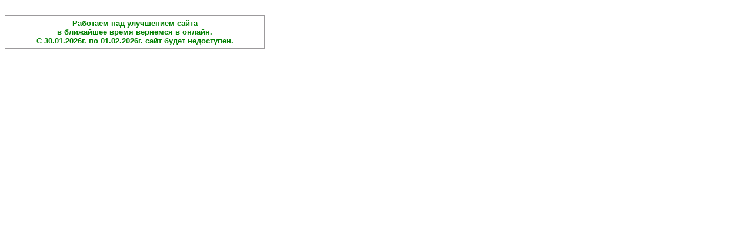

--- FILE ---
content_type: text/html; charset=UTF-8
request_url: https://opthz.ru/catalog/fffffff586023/
body_size: 303
content:
<!--------------------->
<br>
<table cellpadding="1" cellspacing="0" width="35%" bgcolor="#9C9A9C">
	<tr>
		<td><table cellpadding="5" cellspacing="0" width="100%">
			<tr>
				<td bgcolor="#FFFFFF" align="center">

<FONT face="Verdana, Arial, Helvetica, sans-serif" size="-1">
	<font color="green"><b style="display:none;">Site under construction.</b></font>
	<span style="display:none;">Please try again later.</span>
	<font color="green"><b>Работаем над улучшением сайта <br/> в ближайшее время вернемся в онлайн.</b></font>
	<font color="green"><b><br/>С 30.01.2026г. по 01.02.2026г. сайт будет недоступен.</b></font>

</font>
</td>
			</tr>
		</table></td>
	</tr>
</table>	
<br><br><br>
<!--------------------->

<div style="display:none;">
	111
</div>
